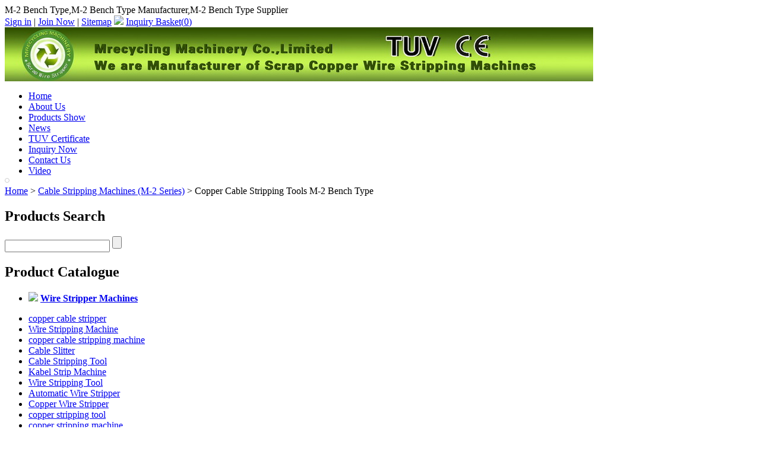

--- FILE ---
content_type: text/html
request_url: http://www.mrecycling.cn/m-2-bench-type/
body_size: 10404
content:
<!DOCTYPE html PUBLIC "-//W3C//DTD XHTML 1.0 Transitional//EN" "http://www.w3.org/TR/xhtml1/DTD/xhtml1-transitional.dtd">
<html xmlns="http://www.w3.org/1999/xhtml">
    <head>
        <meta http-equiv="Content-Type" content="text/html; charset=utf-8" />
        <title>copper cable stripping tools,super strip cable stripper,coaxial cable stripper</title>
                <meta name="keywords" content="coaxial cable stripper, super strip cable stripper, copper cable stripping tools" />
        <meta name="description" content="copper cable stripping tools,super strip cable stripper,coaxial cable stripper" />
                        <script type="text/javascript" src="http://www.mrecycling.cn/js/ban_cn.js"></script>
                <link href="http://www.mrecycling.cn/templates/new_black/css/css.css" rel="stylesheet"/>
<link href="http://www.mrecycling.cn/asset/css/reset-min.css" rel="stylesheet"/>
<link href="http://www.mrecycling.cn/templates/default/css/common.css" rel="stylesheet"/>
<link href="http://www.mrecycling.cn/templates/new_black/css/index.css" rel="stylesheet"/>
<link href="http://www.mrecycling.cn/templates/silver_black/css/silver_black.css" rel="stylesheet"/>
<link href="http://www.mrecycling.cn/asset/css/contact.css" rel="stylesheet"/>
        <script type="text/javascript" src="http://www.mrecycling.cn/templates/default/js/ets.js"></script>
<script type="text/javascript" src="http://www.mrecycling.cn/asset/js/jquery.js"></script>
<script type="text/javascript" src="http://www.mrecycling.cn/asset/js/contact.js"></script>
<script type="text/javascript" src="http://www.mrecycling.cn/templates/default/js/net2chinaFlash.js"></script>
                <style type="text/css">
            30px        </style>
                <script type="text/javascript">
            $(function() {
                $('.topwz').prependTo('.right').show();
            });
        </script>
    </head>
    <body style="position: relative; min-height: 100%; top: 0px;">
<style type="text/css">
    #left-addthis {
        background: none repeat scroll 0 0 #ffffff;
        border: 1px solid #CCCCCC;
        padding: 3px;
        position: fixed;
        top: 300px;
        -moz-border-radius: 4px;
        -webkit-border-radius: 4px;
        border-radius: 4px;
    }

    #left-addthis a.at300b span {
        margin-bottom: 3px;
    }
</style>
<!-- AddThis Button BEGIN -->
<div id="left-addthis" class="addthis_toolbox addthis_32x32_style">
    <a class="addthis_button_preferred_1"></a>
    <a class="addthis_button_preferred_2"></a>
    <a class="addthis_button_preferred_3"></a>
    <a class="addthis_button_preferred_4"></a>
    <a class="addthis_button_more"></a>
</div>
<!-- AddThis Button END -->
<script type="text/javascript">
    if (ieVersion() === 6) {
        $('#left-addthis').remove();
    }
</script>

<div class="top">
    <div class="top_left">
       M-2 Bench Type,M-2 Bench Type Manufacturer,M-2 Bench Type Supplier    </div>
    <div class="top_right">
        
        <script type="text/javascript">
        $(function(){
            //获取用户登录状态和购物篮信息
                $.getJSON('http://www.mrecycling.cn/member/status', function(data) {
                    if (data.login) {
                        $('#member-status').html(
                            '<font color="red">welcome,'+data.member_name+'</font> | \n\
                            <a href="http://www.mrecycling.cn/member/account">\n\
                                <font color="red">My Account</font>\n\
                            </a> | \n\
                            <a href="http://www.mrecycling.cn/member/logout">Sign in</a> | '
                        );
                    }
                });


                //获取购物车总数量
                $.ajax({
	                type:"get",
	                url:"http://www.mrecycling.cn/product/get_total_items",
	                success:function(data){
	                		$(".carttotal").html(data);
	                }
                });
			})
        </script>
        <span id="member-status">
                        <a href="http://www.mrecycling.cn/member/login" rel="nofollow">Sign in</a> |
            <a href="http://www.mrecycling.cn/member/register" rel="nofollow">Join Now</a> |
        </span>
        <span>
            <a href="http://www.mrecycling.cn/sitemap.html">Sitemap</a>
            <img border="0" src="http://www.mrecycling.cn/templates/new_black/images/inquiry_basket.gif">
                            <a href="http://www.mrecycling.cn/basket/view" rel="nofollow">Inquiry Basket(<span class="carttotal">0</span>)</a>
                                </span>
    </div>
</div>


<div class="header_box">
    <div class="header">
    <div class="header_left">
        <img src="http://www.mrecycling.cn/site/upload/images/d4455fd687259aec9332abd4208149dc" alt="logo"/>
    </div>
</div>
<div class="menu">
    <ul>
                    <li>
                <a href="http://www.mrecycling.cn/"  title="Home">Home</a>
            </li>
                    <li>
                <a href="http://www.mrecycling.cn/company-profile.html"  title="About Us">About Us</a>
            </li>
                    <li>
                <a href="http://www.mrecycling.cn/products-show.html"  title="Products Show">Products Show</a>
            </li>
                    <li>
                <a href="http://www.mrecycling.cn/news/"  title="News">News</a>
            </li>
                    <li>
                <a href="http://www.mrecycling.cn/tuv-certificate-p48.html"  title="TUV Certificate">TUV Certificate</a>
            </li>
                    <li>
                <a href="http://www.mrecycling.cn/inquiry/"  title="Inquiry Now">Inquiry Now</a>
            </li>
                    <li>
                <a href="http://www.mrecycling.cn/contact-us.html"  title="Contact Us">Contact Us</a>
            </li>
                    <li>
                <a href="http://www.mrecycling.cn/company-video/"  title="Video">Video</a>
            </li>
            </ul>
</div></div>
<div id="slide-show">
    <div id="overDiv" style="z-index: 1; position: absolute"></div>
    <div id="focusViwer">

    </div>
    <script type="text/javascript">
                        var focus_width = 980;
        var focus_height = 300;
        var swf_height = focus_height;
        var pics='http://www.mrecycling.cn/site/upload/images/30fa5b09f425be374bc124400034fd02|http://www.mrecycling.cn/site/upload/images/5d264ecc642759c1e3b6793d09167a12|http://www.mrecycling.cn/site/upload/images/0a96331e52bbf08f017980b22b9b8e94';
        var links='http://www.mrecycling.cn/|http://www.mrecycling.cn/|http://www.mrecycling.cn/';
        var texts='';
        var FocusFlash = new netcecFlash("http://www.mrecycling.cn/templates/default/pixviewer.swf", "focusflash", focus_width, swf_height, "7", "#FFFFFF", false, "High");
        FocusFlash.addParam("allowScriptAccess", "sameDomain");
        FocusFlash.addParam("menu", "false");
        FocusFlash.addParam("wmode", "opaque");
        FocusFlash.addVariable("pics", pics);
        FocusFlash.addVariable("links", links);
        FocusFlash.addVariable("borderwidth", focus_width);
        FocusFlash.addVariable("borderheight", focus_height);
        FocusFlash.write("focusViwer");
            </script>
</div>

<div class="topwz">
    <a href='http://www.mrecycling.cn/'>Home</a> > <a href="http://www.mrecycling.cn/cable-stripping-machinem-2-series/" title="Cable Stripping Machines (M-2 Series)">Cable Stripping Machines (M-2 Series)</a> > Copper Cable Stripping Tools M-2 Bench Type</div>
<!--BODY-->
<div class="bodybox">
    <!--BODY pageleft-->
    <div class="left_box">
    <div class="left">
                        <script type="text/javascript">
            $(function(){
                $("#category-list img").click(function(){
                                    
                    if($(this).parents('ul').next('div').find('li').length==0)
                    return ;
        
                    $(this).parents('ul').next('div').toggle();
                    if ($(this).attr('src') == 'http://www.mrecycling.cn/templates/default/images/ico-left_2.gif') {
                        $(this).attr('src', 'http://www.mrecycling.cn/templates/default/images/ico-left.gif');
                    } else {
                        $(this).attr('src', 'http://www.mrecycling.cn/templates/default/images/ico-left_2.gif');
                    }
                });
                            });
        </script>
        <!---Product Catalogue--->
        <div id="category-list" class="catalogue left_search_box">
			<div class="catalogue_top"></div>
            <h2>Products Search</h2>
            <div class="left_search">
    <form action="http://www.mrecycling.cn/search" method="get">
        <input name="keyword" value="" class="left_search_search" />
        <input id="search-input" value="" type="submit"  class="left_search_searchr" />
    </form>
</div>            <div class="catalogue_footer" style="clear:both;"></div>
        </div>
        <div id="category-list" class="catalogue">
			<div class="catalogue_top"></div>
            <h2>Product Catalogue</h2>

                                <ul>
                    <li class="oncate">
                        <img src="http://www.mrecycling.cn/templates/default/images/ico-left_2.gif" border="0" />
                        <a href="http://www.mrecycling.cn/copper-wire-strippersm-1-series/" title="Wire Stripper Machines"><strong>Wire Stripper Machines</strong></a>
                                            </li>
                </ul>
                                <div>
                    <ul>
                                                <li class="parcate item-11">
                            <a href="http://www.mrecycling.cn/m-1-double-safety-guard-type/" title="copper cable stripper">copper cable stripper</a>
                                                    </li>
                                                <li class="parcate item-11">
                            <a href="http://www.mrecycling.cn/m-1-bastic-type/" title="Wire Stripping Machine">Wire Stripping Machine</a>
                                                    </li>
                                                <li class="parcate item-11">
                            <a href="http://www.mrecycling.cn/m-1-reverse-function-type/" title="copper cable stripping machine">copper cable stripping machine</a>
                                                    </li>
                                                <li class="parcate item-11">
                            <a href="http://www.mrecycling.cn/m-1-emergency-stop-function-type/" title="Cable Slitter">Cable Slitter</a>
                                                    </li>
                                                <li class="parcate item-11">
                            <a href="http://www.mrecycling.cn/m-1-max-65mm-wire-stripping-tool/" title="Cable Stripping Tool">Cable Stripping Tool</a>
                                                    </li>
                                                <li class="parcate item-11">
                            <a href="http://www.mrecycling.cn/m-1-advanced-type/" title="Kabel Strip Machine">Kabel Strip Machine</a>
                                                    </li>
                                                <li class="parcate item-11">
                            <a href="http://www.mrecycling.cn/m-1-intermediate-type/" title="Wire Stripping Tool">Wire Stripping Tool</a>
                                                    </li>
                                                <li class="parcate item-11">
                            <a href="http://www.mrecycling.cn/m-1-simplified-type/" title="Automatic Wire Stripper">Automatic Wire Stripper</a>
                                                    </li>
                                                <li class="parcate item-11">
                            <a href="http://www.mrecycling.cn/waste-electrical-copper-cable-wire-recycling-machine-md-2-type/" title="Copper Wire Stripper">Copper Wire Stripper</a>
                                                    </li>
                                                <li class="parcate item-11">
                            <a href="http://www.mrecycling.cn/scrap-electrical-copper-cable-wire-stripping-machine-mc-2-type/" title="copper stripping tool">copper stripping tool</a>
                                                    </li>
                                                <li class="parcate item-11">
                            <a href="http://www.mrecycling.cn/spare-and-wear-parts-for-m-1-machines/" title="copper stripping machine">copper stripping machine</a>
                                                    </li>
                                            </ul>
                </div>
                                                <ul>
                    <li class="oncate">
                        <img src="http://www.mrecycling.cn/templates/default/images/ico-left_2.gif" border="0" />
                        <a href="http://www.mrecycling.cn/cable-stripping-machinem-2-series/" title="Cable Stripping Machines (M-2 Series)"><strong>Cable Stripping Machines (M-2 Series)</strong></a>
                                            </li>
                </ul>
                                <div>
                    <ul>
                                                <li class="parcate item-9">
                            <a href="http://www.mrecycling.cn/m-2-bench-type/" title="Copper Cable Stripping Tools M-2 Bench Type">Copper Cable Stripping Tools M-2 Bench Type</a>
                                                    </li>
                                                <li class="parcate item-9">
                            <a href="http://www.mrecycling.cn/m-2-double-blades-type/" title="Romex Stripping Tool  M-2 Double Blades Type">Romex Stripping Tool  M-2 Double Blades Type</a>
                                                    </li>
                                                <li class="parcate item-9">
                            <a href="http://www.mrecycling.cn/m-2-cable-wire-skinning-machine-with-stand-type/" title="Electric Wire Stripping Machine  M-2  Stand Type">Electric Wire Stripping Machine  M-2  Stand Type</a>
                                                    </li>
                                            </ul>
                </div>
                                                <ul>
                    <li class="oncate">
                        <img src="http://www.mrecycling.cn/templates/default/images/ico-left_2.gif" border="0" />
                        <a href="http://www.mrecycling.cn/hdmi-audio-splitter%ef%bc%88m-3-series/" title="Cable Slitters (M-3 Series)"><strong>Cable Slitters (M-3 Series)</strong></a>
                                            </li>
                </ul>
                                <div>
                    <ul>
                                                <li class="parcate item-10">
                            <a href="http://www.mrecycling.cn/m-3-industrial-wire-stripper-max-70mm/" title="High Voltage Cable Stripping Tools M-3 Max 70mm Type">High Voltage Cable Stripping Tools M-3 Max 70mm Type</a>
                                                    </li>
                                                <li class="parcate item-10">
                            <a href="http://www.mrecycling.cn/m-3-industrial-wire-stripping-machine-2-160mm/" title="Industrial Wire Stripping Machine M-3 Max 160mm Type">Industrial Wire Stripping Machine M-3 Max 160mm Type</a>
                                                    </li>
                                                <li class="parcate item-10">
                            <a href="http://www.mrecycling.cn/m-3-type-simplified-2-70mm/" title="Coax Stripping Tool M-3 Simplified Max 70mm Type">Coax Stripping Tool M-3 Simplified Max 70mm Type</a>
                                                    </li>
                                                <li class="parcate item-10">
                            <a href="http://www.mrecycling.cn/m-3-wire-strippersimplified-2-160mm/" title="Electric Cable Stripping Machine M-3 Simplified Max 160mm Type">Electric Cable Stripping Machine M-3 Simplified Max 160mm Type</a>
                                                    </li>
                                                <li class="parcate item-10">
                            <a href="http://www.mrecycling.cn/spare-and-wear-parts-for-m-3-machines/" title="Spare and Wear Parts for M-3 Machines">Spare and Wear Parts for M-3 Machines</a>
                                                    </li>
                                            </ul>
                </div>
                                                <ul>
                    <li class="oncate">
                        <img src="http://www.mrecycling.cn/templates/default/images/ico-left_2.gif" border="0" />
                        <a href="http://www.mrecycling.cn/m-4-insulated-hand-tools/" title="Insulated Hand Tools(M-4)"><strong>Insulated Hand Tools(M-4)</strong></a>
                                            </li>
                </ul>
                                                <ul>
                    <li class="oncate">
                        <img src="http://www.mrecycling.cn/templates/default/images/ico-left_2.gif" border="0" />
                        <a href="http://www.mrecycling.cn/m-5-small-wire-stripper-0-5mm-6mm/" title="0.5mm-6mm Small Wire Strippers (M-5)"><strong>0.5mm-6mm Small Wire Strippers (M-5)</strong></a>
                                            </li>
                </ul>
                                                <ul>
                    <li class="oncate">
                        <img src="http://www.mrecycling.cn/templates/default/images/ico-left_2.gif" border="0" />
                        <a href="http://www.mrecycling.cn/accessary-tools-for-wire-strippers/" title="Accessary Tools for Wire Strippers"><strong>Accessary Tools for Wire Strippers</strong></a>
                                            </li>
                </ul>
                                                <ul>
                    <li class="oncate">
                        <img src="http://www.mrecycling.cn/templates/default/images/ico-left_2.gif" border="0" />
                        <a href="http://www.mrecycling.cn/m400-mixed-copper-cable-wire-recycling-plant/" title="Wire Granulator Separators (M400)"><strong>Wire Granulator Separators (M400)</strong></a>
                                            </li>
                </ul>
                                <div>
                    <ul>
                                                <li class="parcate item-14">
                            <a href="http://www.mrecycling.cn/m400-mixed-copper-cable-wire-recycling-plants/" title="M400 Mixed Copper Cable Wire Recycling Plants">M400 Mixed Copper Cable Wire Recycling Plants</a>
                                                    </li>
                                                <li class="parcate item-14">
                            <a href="http://www.mrecycling.cn/spare-and-wear-parts-for-m400-machines/" title="Spare and Wear Parts for M400 Machines">Spare and Wear Parts for M400 Machines</a>
                                                    </li>
                                            </ul>
                </div>
                                                <ul>
                    <li class="oncate">
                        <img src="http://www.mrecycling.cn/templates/default/images/ico-left_2.gif" border="0" />
                        <a href="http://www.mrecycling.cn/m600-scrap-copper-cable-wire-granulatorseperator/" title="Copper Granulators (M600)"><strong>Copper Granulators (M600)</strong></a>
                                            </li>
                </ul>
                                                <ul>
                    <li class="oncate">
                        <img src="http://www.mrecycling.cn/templates/default/images/ico-left_2.gif" border="0" />
                        <a href="http://www.mrecycling.cn/m250-mini-type-wire-recycling-equipment/" title="Wire Recycling Equipments (M250)"><strong>Wire Recycling Equipments (M250)</strong></a>
                                            </li>
                </ul>
                                                <ul>
                    <li class="oncate">
                        <img src="http://www.mrecycling.cn/templates/default/images/ico-left_2.gif" border="0" />
                        <a href="http://www.mrecycling.cn/m600-wire-crusher/" title="M600 Wire Crushers"><strong>M600 Wire Crushers</strong></a>
                                            </li>
                </ul>
                                                <ul>
                    <li class="oncate">
                        <img src="http://www.mrecycling.cn/templates/default/images/ico-left_2.gif" border="0" />
                        <a href="http://www.mrecycling.cn/m700-cable-wire-chopper/" title="M700 Cable Wire Choppers"><strong>M700 Cable Wire Choppers</strong></a>
                                            </li>
                </ul>
                                                <ul>
                    <li class="oncate">
                        <img src="http://www.mrecycling.cn/templates/default/images/ico-left_2.gif" border="0" />
                        <a href="http://www.mrecycling.cn/m500-double-shaft-primary-crusher/" title="M500 Double Shafts Primary Crushers"><strong>M500 Double Shafts Primary Crushers</strong></a>
                                            </li>
                </ul>
                                                <ul>
                    <li class="oncate">
                        <img src="http://www.mrecycling.cn/templates/default/images/ico-left_2.gif" border="0" />
                        <a href="http://www.mrecycling.cn/plastic-crusher-m600/" title="Plastic Crushers M600"><strong>Plastic Crushers M600</strong></a>
                                            </li>
                </ul>
                                                <ul>
                    <li class="oncate">
                        <img src="http://www.mrecycling.cn/templates/default/images/ico-left_2.gif" border="0" />
                        <a href="http://www.mrecycling.cn/hydraulic-cable-wire-cutter/" title="Cable Wire  Cutters"><strong>Cable Wire  Cutters</strong></a>
                                            </li>
                </ul>
                                                <ul>
                    <li class="oncate">
                        <img src="http://www.mrecycling.cn/templates/default/images/ico-left_2.gif" border="0" />
                        <a href="http://www.mrecycling.cn/high-frequency-furnace-for-copper-bar/" title="High Frequency Furnace"><strong>High Frequency Furnace</strong></a>
                                            </li>
                </ul>
                                                <ul>
                    <li class="oncate">
                        <img src="http://www.mrecycling.cn/templates/default/images/ico-left_2.gif" border="0" />
                        <a href="http://www.mrecycling.cn/motor-recycling-machine/" title="Motor Recycling Machines"><strong>Motor Recycling Machines</strong></a>
                                            </li>
                </ul>
                                                <ul>
                    <li class="oncate">
                        <img src="http://www.mrecycling.cn/templates/default/images/ico-left_2.gif" border="0" />
                        <a href="http://www.mrecycling.cn/pcb-recycling-equipment/" title="PCB Recycling Equipments"><strong>PCB Recycling Equipments</strong></a>
                                            </li>
                </ul>
                                                <ul>
                    <li class="oncate">
                        <img src="http://www.mrecycling.cn/templates/default/images/ico-left_2.gif" border="0" />
                        <a href="http://www.mrecycling.cn/radiator-recycling-machine/" title="Radiator Recycling Machines"><strong>Radiator Recycling Machines</strong></a>
                                            </li>
                </ul>
                                                <ul>
                    <li class="oncate">
                        <img src="http://www.mrecycling.cn/templates/default/images/ico-left_2.gif" border="0" />
                        <a href="http://www.mrecycling.cn/heat-sealing-machine/" title="Heat Sealing Machine"><strong>Heat Sealing Machine</strong></a>
                                            </li>
                </ul>
                                                <ul>
                    <li class="oncate">
                        <img src="http://www.mrecycling.cn/templates/default/images/ico-left_2.gif" border="0" />
                        <a href="http://www.mrecycling.cn/water-and-shacking-table-separation-system/" title="Water and Shacking Table Separation System"><strong>Water and Shacking Table Separation System</strong></a>
                                            </li>
                </ul>
                                                <ul>
                    <li class="oncate">
                        <img src="http://www.mrecycling.cn/templates/default/images/ico-left_2.gif" border="0" />
                        <a href="http://www.mrecycling.cn/waste-tire-recycling-equipment/" title="Waste Tire Recycling Equipments"><strong>Waste Tire Recycling Equipments</strong></a>
                                            </li>
                </ul>
                                                <ul>
                    <li class="oncate">
                        <img src="http://www.mrecycling.cn/templates/default/images/ico-left_2.gif" border="0" />
                        <a href="http://www.mrecycling.cn/magnetic-separator-conveyer-belt/" title="Magnetic Separator"><strong>Magnetic Separator</strong></a>
                                            </li>
                </ul>
                                                <ul>
                    <li class="oncate">
                        <img src="http://www.mrecycling.cn/templates/default/images/ico-left_2.gif" border="0" />
                        <a href="http://www.mrecycling.cn/apcp-separator/" title="Aluminum Plastic Composite Panel Separator"><strong>Aluminum Plastic Composite Panel Separator</strong></a>
                                            </li>
                </ul>
                                				<div class="catalogue_footer"></div>
        </div>
            
        <div style="text-align:center; padding-right:15px;">
        Makes a great gift for the 
electrician,
electrical contractors,  
maintenance mechanic, 
demolisher,
demolition companies,
hobbyists and crafters.
small recyclers,
small scraper.    </div>

        <div style="clear:both;"></div>

</div>
</div>
    <!--BODY RIGHT-->
    <div class="right">
        <div class="right_box">
            <div class="right_box_title">
                <h1>M-2 Bench Type</h1>
            </div>
            <div class="right_box_text">
                <div class="text">

                    <form name="form" action="" method="post">
                        
<div class="pro_lb_xz">
    <span>
        Select        <input type="checkbox" value="" onclick="selectAll(this);"/> to    </span>

    <a class="pro_lb_xz_a" href="javascript:;" onclick="doPost(this, 'http://www.mrecycling.cn/inquiry')" rel="nofollow">
        Contact Now    </a>

        <span> or </span>
    <a class="pro_lb_xz_a" href="javascript:;" onclick="doPost(this, 'http://www.mrecycling.cn/basket/add')" rel="nofollow">
        Add to Basket    </a>

        &nbsp;view:
    <a href="javascript:;" onclick="changeDisplay('list')">
        <img src="http://www.mrecycling.cn/templates/new_black/images/goodslist_12.jpg" height="12" width="12" border="0" /> list    </a>
    <a href="javascript:;" onclick="changeDisplay('grid')">
        <img src="http://www.mrecycling.cn/templates/new_black/images/goodslist_14.jpg" height="12" width="12" border="0" /> Grid    </a>
        <span style="float:right;padding-right:50px;">
        <!--<a rel="nofollow" target="_blank" href="skype:wire-recycle?chat">
    <img src="http://www.mrecycling.cn/templates/default/images/skype_on.gif" alt="wire-recycle"/>
</a>
-->
    </span>
</div>

<script type="text/javascript">
var currentDisplayStyle = 'list';
</script>
<div class="list">
    <div class="pro_lb_lb_box_left">
        <input name="productsid[]" type="checkbox" value="8" />
    </div>
    <div class="pro_lb_lb_box_right" id="compareColor_<{$productlist[loop].cnt}>">
        <div class="pro_lb_lb_box_right_title">
            <h3><a href="http://www.mrecycling.cn/m-2-bench-type/8.html" title="Scrap Copper  Cable Wire Separator M-2 Bench Type">Scrap Copper  Cable Wire Separator M-2 Bench Type</a></h3>
                        <span>
                <a rel="nofollow" href="http://www.mrecycling.cn/inquiry?productid=8">inquiry</a>
            </span>
                    </div>
        <div class="pro_lb_lb_box_right_text">
            <div class="pro_lb_lb_box_right_text_img">
                <div>
                    <p>
                        <a href="http://www.mrecycling.cn/m-2-bench-type/8.html" title="Scrap Copper  Cable Wire Separator M-2 Bench Type" target="_blank">
                            <img src="http://www.mrecycling.cn/photo/sm_23bc65997df243f3987599e873881dd0/scrap-copper-cable-wire-separator-m-2-bench-type.jpg" alt="Scrap Copper  Cable Wire Separator M-2 Bench Type" border="0" width="110px"  />
                        </a>
                    </p>
                </div>
            </div>
            <div class="pro_lb_lb_box_right_text_right">
                Products description:<br />
                                Model NO.:M-2 Bench Type<br />
                                
	Scrap Copper&nbsp; Cable Wire Separator M-2 Bench Type

	Power supply:1.5KW,230V-50HZ&nbsp;&nbsp; &nbsp;

	Processing:diameter at 1-40mm cable wire&nbsp;&nbsp; &nbsp;

	Wire stripping capacity:35 meter/minute&nbsp;&nbsp; &nbsp;
	&nbsp;

	

	An environmentally safe way to remove wire insulation,Designed for Electricians, Demolition Companies, Supply Houses, and Recycler...<br />
                <br />
            </div>
        </div>
    </div>
    <div style="CLEAR: both"></div>
</div>

<div class="grid" style="display:none;">
    <li>
           <p class="noteimg">
           	           		<img src="http://www.mrecycling.cn/asset/images/hot.gif" />
           	           </p>
    <div>
        <p>
            <a href="http://www.mrecycling.cn/m-2-bench-type/8.html" title="Scrap Copper  Cable Wire Separator M-2 Bench Type">
                <img alt="Scrap Copper  Cable Wire Separator M-2 Bench Type" src="http://www.mrecycling.cn/photo/sm_23bc65997df243f3987599e873881dd0/scrap-copper-cable-wire-separator-m-2-bench-type.jpg" border="0" height="110" width="110" />
            </a>
        </p>
    </div>
    <h2>
            	<input name="productid[]" type="checkbox" value="8" />
                <a href="http://www.mrecycling.cn/m-2-bench-type/8.html" title="Scrap Copper  Cable Wire Separator M-2 Bench Type" >Scrap Copper  Cable Wire Separator M-2 Bench Type</a>
    </h2>
</li></div>

<div class="pro_lb_xz">
    <span>
        Select        <input type="checkbox" value="" onclick="selectAll(this);"/> to    </span>

    <a class="pro_lb_xz_a" href="javascript:;" onclick="doPost(this, 'http://www.mrecycling.cn/inquiry')" rel="nofollow">
        Contact Now    </a>

        <span> or </span>
    <a class="pro_lb_xz_a" href="javascript:;" onclick="doPost(this, 'http://www.mrecycling.cn/basket/add')" rel="nofollow">
        Add to Basket    </a>

        &nbsp;view:
    <a href="javascript:;" onclick="changeDisplay('list')">
        <img src="http://www.mrecycling.cn/templates/new_black/images/goodslist_12.jpg" height="12" width="12" border="0" /> list    </a>
    <a href="javascript:;" onclick="changeDisplay('grid')">
        <img src="http://www.mrecycling.cn/templates/new_black/images/goodslist_14.jpg" height="12" width="12" border="0" /> Grid    </a>
        <span style="float:right;padding-right:50px;">
        <!--<a rel="nofollow" target="_blank" href="skype:wire-recycle?chat">
    <img src="http://www.mrecycling.cn/templates/default/images/skype_on.gif" alt="wire-recycle"/>
</a>
-->
    </span>
</div>

                    </form>

                </div>
            </div>
        </div>
                <div class="right_box">

            <div class="right_box_title">
                <div class="right_box_title_left">
                    <span>New Products</span>
                </div>
            </div>
            <div class="right_box_text">
                            <ul class="pr">
                                    <li>
    <p class="noteimg">
        </p>
<div>
    <p>
        <a href="http://www.mrecycling.cn/m-2-cable-wire-skinning-machine-with-stand-type/17.html" title="Automatic Stripping Tools M-2 With Stand Type">
            <img alt="Automatic Stripping Tools M-2 With Stand Type" src="http://www.mrecycling.cn/photo/sm_879c4098823d9e176fcf5de8931cdfc6/automatic-stripping-tools-m-2-with-stand-type.jpg" border="0" height="110" width="110" />
        </a>
    </p>
</div>
<h2>
    <a href="http://www.mrecycling.cn/m-2-cable-wire-skinning-machine-with-stand-type/17.html" title="Automatic Stripping Tools M-2 With Stand Type" >Automatic Stripping Tools M-2 With Stand Type</a>
</h2>
</li>
                    <li>
    <p class="noteimg">
                        <img src="http://www.mrecycling.cn/asset/images/hot.gif" />
                </p>
<div>
    <p>
        <a href="http://www.mrecycling.cn/m-2-double-blades-type/9.html" title="Insulated  Wire  Skinning  Machine M-2 Double Blades Type">
            <img alt="Insulated  Wire  Skinning  Machine M-2 Double Blades Type" src="http://www.mrecycling.cn/photo/sm_86043e5ce8bdf843b89149f4f76adb15/insulated-wire-skinning-machine-m-2-double-blades-type.jpg" border="0" height="110" width="110" />
        </a>
    </p>
</div>
<h2>
    <a href="http://www.mrecycling.cn/m-2-double-blades-type/9.html" title="Insulated  Wire  Skinning  Machine M-2 Double Blades Type" >Insulated  Wire  Skinning  Machine M-2 Double...</a>
</h2>
</li>
                    <li>
    <p class="noteimg">
                        <img src="http://www.mrecycling.cn/asset/images/hot.gif" />
                </p>
<div>
    <p>
        <a href="http://www.mrecycling.cn/m-2-bench-type/8.html" title="Scrap Copper  Cable Wire Separator M-2 Bench Type">
            <img alt="Scrap Copper  Cable Wire Separator M-2 Bench Type" src="http://www.mrecycling.cn/photo/sm_23bc65997df243f3987599e873881dd0/scrap-copper-cable-wire-separator-m-2-bench-type.jpg" border="0" height="110" width="110" />
        </a>
    </p>
</div>
<h2>
    <a href="http://www.mrecycling.cn/m-2-bench-type/8.html" title="Scrap Copper  Cable Wire Separator M-2 Bench Type" >Scrap Copper  Cable Wire Separator M-2 Bench Type</a>
</h2>
</li>
</ul>
<div style="clear: both"></div>
</div>
</div>
<div class="right_box_text">
<div class="pro_top_text_left">
<p>
	Scrap Electric Copper&nbsp; Cable Wire Separator<br />
	M-2 Bench Type&nbsp; With 7 Feeding Slots.</p>
</div>
</div>
</div>
    <div style="clear:both;"></div>
</div>
<div class="foot">
    <div class="footer">
            <a href="http://www.mrecycling.cn/">Home</a> |
    <a href="http://www.mrecycling.cn/products-show.html">Product Show Room</a> |
    <a href="http://www.mrecycling.cn/download" rel="nofollow">Download</a> |
    <a href="http://www.mrecycling.cn/news/">News</a> |
    <a href="http://www.mrecycling.cn/company-profile.html" rel="nofollow">Company Profile</a> |
    <a href="http://www.mrecycling.cn/contact-us.html" rel="nofollow">Contact Us</a>  |
    <a href="http://www.mrecycling.cn/sitemap.html">Sitemap</a> |
    <a href="http://www.mrecycling.cn/link.html">Link</a>
    <br />
    Copyright &copy;
        <a href="http://www.mrecycling.cn/" title="Mrecycling  Machinery Co,Limited">Mrecycling  Machinery Co,Limited</a>All rights reserved.    <br/>
    
        <p>Manufacturer of Scrap Copper Cable Wire Stripping Machines,Used Copper Cable Wire Peeling Machines,Waste  Copper  Cable  Wire  Recycling  Machines,Separator,Skinning  Machines,Aluminium Cable Wire Dismantling  Tools,Covered  Copper  Cable Wire  Bark Peeler</p>
        </div>
<div style="clear: both"></div>
</div>

<script type="text/javascript" src="http://www.mrecycling.cn/templates/default/js/lang.js"><script>
<script type="text/javascript">var addthis_config = {"data_track_clickback":true};</script>
<!--<script type="text/javascript" src="http://s7.addthis.com/js/250/addthis_widget.js#pubid=ra-4de7483b6034e934"></script>
--><script type="text/javascript">
$(function(){
            var mach_number = Math.random() * 1000000000000000000;

            $(".source").prepend("<input type='hidden' value='"+mach_number+"' name='netcec_mach'/>");

            $("#myform").bind("submit",function(){
                if(this.netcec_mach.value != mach_number) {
                    alert("Error!");
                    return false;
                }
            })
});
$(function(){

	function ttClientHeight2(){
        return document.documentElement.clientHeight;
    };
	function ttScrollTop2(){
        return document.documentElement.scrollTop?document.documentElement.scrollTop:document.body.scrollTop;
        };
	function topnow2()
	{	document.getElementById("newnotice").style.top =  ttScrollTop2() + ttClientHeight2()-$("#newnotice").height()-5 +"px"};

	$(window).scroll(function(){topnow2();});

    $(window).load(function(){
       $("#newnotice").slideDown("slow");
		topnow2();
    });

	$("#toclose").click(function(){$("#newnotice").hide();});


});
</script>
<div id="newnotice" style="display: block; top: 1247px; z-index: 1;">
<p>
	<span class="newtitle">
		<strong>Contact us</strong>
	</span>
			<span id="bts">
				<label class="button" id="tomin" title="min"> </label>
				<label class="button" id="tomax" title="max"> </label>
				<label class="button" id="toclose" title="close"> </label>
			</span>
</p>
<div id="noticecon">
	<div id="noticetip">Click here to enter your email message</div>
	<div id="inquiryframe" align="center" style="display:none;">
	<div  id="sendinquirybox" name="sendinquirybox" style="background-image:none; background-color:#fff;height:200px; visibility: inherit;width: 100%;">
	        <form action="http://www.mrecycling.cn/inquiry" method="post" accept-charset="utf-8" id="myform" onsubmit="return process_data(this)" enctype="multipart/form-data">        <div id="dialogPopDiv">
            <div class="dialogPopBox">
                <dl>
                    <dt><span class="red">*</span>Subject:</dt>
                    <dd>
                        <span style="height: 34px;">
                            <input type="text" name="subject" value="" size="35"  />                        </span>
                    </dd>
                </dl>
                <dl>
                    <dt><span class="red">*</span>Email:</dt>
                    <dd>
                        <input type="text" name="email" value="" size="30"  />                    </dd>
                </dl>
                <dl>
                    <dt><span class="red">*</span>message:</dt>
                    <dd>
                        <textarea name="message" cols="35" rows="8" ></textarea>                    </dd>
                </dl>
                <dl>
                    <dt><span class="red">*</span>Country:</dt>
                    <dd>
                       <select name="country" id="country">
                            <option value="">--Please select one--</option>
                                                                                <option value="Afghanistan" >Afghanistan</option>
                                                        <option value="Akrotiri" >Akrotiri</option>
                                                        <option value="Albania" >Albania</option>
                                                        <option value="Algeria" >Algeria</option>
                                                        <option value="American_Samoa" >American Samoa</option>
                                                        <option value="Andorra" >Andorra</option>
                                                        <option value="Angola" >Angola</option>
                                                        <option value="Anguilla" >Anguilla</option>
                                                        <option value="Antigua_and_Barbuda" >Antigua and Barbuda</option>
                                                        <option value="Argentina" >Argentina</option>
                                                        <option value="Armenia" >Armenia</option>
                                                        <option value="Aruba" >Aruba</option>
                                                        <option value="Ashmore_and_Cartier_Islands" >Ashmore and Cartier Islands</option>
                                                        <option value="Australia" >Australia</option>
                                                        <option value="Austria" >Austria</option>
                                                        <option value="Azerbaijan" >Azerbaijan</option>
                                                        <option value="Bahamas" >Bahamas</option>
                                                        <option value="Bahrain" >Bahrain</option>
                                                        <option value="Bangladesh" >Bangladesh</option>
                                                        <option value="Barbados" >Barbados</option>
                                                        <option value="Belarus" >Belarus</option>
                                                        <option value="Belgium" >Belgium</option>
                                                        <option value="Belize" >Belize</option>
                                                        <option value="Benin" >Benin</option>
                                                        <option value="Bermuda" >Bermuda</option>
                                                        <option value="Bhutan" >Bhutan</option>
                                                        <option value="Bolivia" >Bolivia</option>
                                                        <option value="Bosnia_and_Herzegovina" >Bosnia and Herzegovina</option>
                                                        <option value="Botswana" >Botswana</option>
                                                        <option value="Bouvet_Island" >Bouvet Island</option>
                                                        <option value="Brazil" >Brazil</option>
                                                        <option value="British_Indian_Ocean_Territory" >British Indian Ocean Territory</option>
                                                        <option value="Virgin_Islands_(British)" >British Virgin Islands</option>
                                                        <option value="Brunei" >Brunei Darussalam</option>
                                                        <option value="Bulgaria" >Bulgaria</option>
                                                        <option value="Burkina_Faso" >Burkina Faso</option>
                                                        <option value="Burundi" >Burundi</option>
                                                        <option value="Cambodia" >Cambodia</option>
                                                        <option value="Cameroon" >Cameroon</option>
                                                        <option value="Canada" >Canada</option>
                                                        <option value="Cape_Verde" >Cape Verde</option>
                                                        <option value="Cayman_Islands" >Cayman Islands</option>
                                                        <option value="Central_African_Republic" >Central African Republic</option>
                                                        <option value="Chad" >Chad</option>
                                                        <option value="Chile" >Chile</option>
                                                        <option value="China" >China</option>
                                                        <option value="Christmas_Island" >Christmas Island</option>
                                                        <option value="Clipperton_Island" >Clipperton Island</option>
                                                        <option value="Cocos_(Keeling)_Islands" >Cocos (Keeling) Islands</option>
                                                        <option value="Colombia" >Colombia</option>
                                                        <option value="Comoros" >Comoros</option>
                                                        <option value="Zaire" >Congo, Democratic Republic of the</option>
                                                        <option value="Congo" >Congo, Republic of the</option>
                                                        <option value="Cook_Islands" >Cook Islands</option>
                                                        <option value="Coral_Sea_Islands" >Coral Sea Islands</option>
                                                        <option value="Costa_Rica" >Costa Rica</option>
                                                        <option value="Cote_d'Ivoire_(Ivory_Coast)" >Coted'Ivoire</option>
                                                        <option value="Croatia_(Hrvatska)" >Croatia</option>
                                                        <option value="Cuba" >Cuba</option>
                                                        <option value="Cyprus" >Cyprus</option>
                                                        <option value="Czech_Republic" >Czech Republic</option>
                                                        <option value="Denmark" >Denmark</option>
                                                        <option value="Dhekelia" >Dhekelia</option>
                                                        <option value="Djibouti" >Djibouti</option>
                                                        <option value="Dominica" >Dominica, Commonwealth of the</option>
                                                        <option value="Dominican_Republic" >Dominican Republic</option>
                                                        <option value="Ecuador" >Ecuador</option>
                                                        <option value="Egypt" >Egypt</option>
                                                        <option value="El_Salvador" >El Salvador</option>
                                                        <option value="Equatorial_Guinea" >Equatorial Guinea</option>
                                                        <option value="Eritrea" >Eritrea</option>
                                                        <option value="Estonia" >Estonia</option>
                                                        <option value="Ethiopia" >Ethiopia</option>
                                                        <option value="Faroe_Islands" >Faroe Islands</option>
                                                        <option value="Fiji" >Fiji</option>
                                                        <option value="Finland" >Finland</option>
                                                        <option value="France" >France</option>
                                                        <option value="French_Guiana" >French Guiana</option>
                                                        <option value="French_Polynesia" >French Polynesia</option>
                                                        <option value="French_Southern_and_Antarctic_Lands" >French Southern and Antarctic Lands</option>
                                                        <option value="Gabon" >Gabon</option>
                                                        <option value="Gambia" >Gambia</option>
                                                        <option value="Georgia" >Georgia</option>
                                                        <option value="Germany" >Germany</option>
                                                        <option value="Ghana" >Ghana</option>
                                                        <option value="Gibraltar" >Gibraltar</option>
                                                        <option value="Greece" >Greece</option>
                                                        <option value="Greenland" >Greenland</option>
                                                        <option value="Grenada" >Grenada</option>
                                                        <option value="Guadeloupe" >Guadeloupe</option>
                                                        <option value="Guam" >Guam</option>
                                                        <option value="Guatemala" >Guatemala</option>
                                                        <option value="Guernsey" >Guernsey</option>
                                                        <option value="Guinea" >Guinea</option>
                                                        <option value="Guinea-Bissau" >Guinea-Bissau</option>
                                                        <option value="Guyana" >Guyana</option>
                                                        <option value="Haiti" >Haiti</option>
                                                        <option value="Heard_and_McDonald_Islands" >Heard Island and McDonald Islands</option>
                                                        <option value="Vatican_City_State_(Holy_See)" >Holy See (Vatican City State)</option>
                                                        <option value="Honduras" >Honduras</option>
                                                        <option value="Hungary" >Hungary</option>
                                                        <option value="Iceland" >Iceland</option>
                                                        <option value="India" >India</option>
                                                        <option value="Indonesia" >Indonesia</option>
                                                        <option value="Iran" >Iran</option>
                                                        <option value="Iraq" >Iraq</option>
                                                        <option value="Ireland" >Ireland</option>
                                                        <option value="Falkland_Islands_(Islas_Malvinas)" >Islas Malvinas (Falkland Islands)</option>
                                                        <option value="Isle_of_Man" >Isle of Man</option>
                                                        <option value="Israel" >Israel</option>
                                                        <option value="Italy" >Italy</option>
                                                        <option value="Jamaica" >Jamaica</option>
                                                        <option value="Jan_Mayen" >Jan Mayen</option>
                                                        <option value="Japan" >Japan</option>
                                                        <option value="Jersey" >Jersey</option>
                                                        <option value="Jordan" >Jordan</option>
                                                        <option value="Kazakhstan" >Kazakhstan</option>
                                                        <option value="Kenya" >Kenya</option>
                                                        <option value="Kiribati" >Kiribati</option>
                                                        <option value="North_Korea" >Korea, Democratic People's Republic of</option>
                                                        <option value="South_Korea" >Korea, Republic of</option>
                                                        <option value="Kuwait" >Kuwait</option>
                                                        <option value="Kyrgyzstan" >Kyrgyzstan</option>
                                                        <option value="Laos" >Laos</option>
                                                        <option value="Latvia" >Latvia</option>
                                                        <option value="Lebanon" >Lebanon</option>
                                                        <option value="Lesotho" >Lesotho</option>
                                                        <option value="Liberia" >Liberia</option>
                                                        <option value="Libya" >Libya</option>
                                                        <option value="Liechtenstein" >Liechtenstein</option>
                                                        <option value="Lithuania" >Lithuania</option>
                                                        <option value="Luxembourg" >Luxembourg</option>
                                                        <option value="Macedonia" >Macedonia</option>
                                                        <option value="Madagascar" >Madagascar</option>
                                                        <option value="Malawi" >Malawi</option>
                                                        <option value="Malaysia" >Malaysia</option>
                                                        <option value="Maldives" >Maldives</option>
                                                        <option value="Mali" >Mali</option>
                                                        <option value="Malta" >Malta</option>
                                                        <option value="Marshall_Islands" >Marshall Islands</option>
                                                        <option value="Martinique" >Martinique</option>
                                                        <option value="Mauritania" >Mauritania</option>
                                                        <option value="Mauritius" >Mauritius</option>
                                                        <option value="Mayotte" >Mayotte</option>
                                                        <option value="Mexico" >Mexico</option>
                                                        <option value="Micronesia" >Micronesia</option>
                                                        <option value="Moldova" >Moldova</option>
                                                        <option value="Monaco" >Monaco</option>
                                                        <option value="Mongolia" >Mongolia</option>
                                                        <option value="Montenegro" >Montenegro</option>
                                                        <option value="Montserrat" >Montserrat</option>
                                                        <option value="Morocco" >Morocco</option>
                                                        <option value="Mozambique" >Mozambique</option>
                                                        <option value="Myanmar" >Myanmar</option>
                                                        <option value="Namibia" >Namibia</option>
                                                        <option value="Nauru" >Nauru</option>
                                                        <option value="Navassa_Island" >Navassa Island</option>
                                                        <option value="Nepal" >Nepal</option>
                                                        <option value="Netherlands" >Netherlands</option>
                                                        <option value="Netherlands_Antilles" >Netherlands Antilles</option>
                                                        <option value="New_Caledonia" >New Caledonia</option>
                                                        <option value="New_Zealand" >New Zealand</option>
                                                        <option value="Nicaragua" >Nicaragua</option>
                                                        <option value="Niger" >Niger</option>
                                                        <option value="Nigeria" >Nigeria</option>
                                                        <option value="Niue" >Niue</option>
                                                        <option value="Norfolk_Island" >Norfolk Island</option>
                                                        <option value="Northern_Mariana_Islands" >Northern Mariana Islands</option>
                                                        <option value="Norway" >Norway</option>
                                                        <option value="Oman" >Oman</option>
                                                        <option value="Pakistan" >Pakistan</option>
                                                        <option value="Palau" >Palau</option>
                                                        <option value="Palestine" >Palestine</option>
                                                        <option value="Panama" >Panama</option>
                                                        <option value="Papua_New_Guinea" >Papua New Guinea</option>
                                                        <option value="Paraguay" >Paraguay</option>
                                                        <option value="Peru" >Peru</option>
                                                        <option value="Philippines" >Philippines</option>
                                                        <option value="Pitcairn_Island" >Pitcairn Island</option>
                                                        <option value="Poland" >Poland</option>
                                                        <option value="Portugal" >Portugal</option>
                                                        <option value="Puerto_Rico" >Puerto Rico</option>
                                                        <option value="Qatar" >Qatar</option>
                                                        <option value="Reunion" >Reunion</option>
                                                        <option value="Romania" >Romania</option>
                                                        <option value="Russia" >Russia</option>
                                                        <option value="Rwanda" >Rwanda</option>
                                                        <option value="St._Helena" >Saint Helena</option>
                                                        <option value="St._Kitts_and_Nevis" >Saint Kitts and Nevis</option>
                                                        <option value="St._Lucia" >Saint Lucia</option>
                                                        <option value="St._Pierre_and_Miquelon" >Saint Pierre and Miquelon</option>
                                                        <option value="St._Vincent_and_the_Grenadines" >Saint Vincent and the Grenadines</option>
                                                        <option value="Samoa" >Samoa</option>
                                                        <option value="San_Marino" >San Marino</option>
                                                        <option value="Sao_Tome_and_Principe" >Sao Tome and Principe</option>
                                                        <option value="Saudi_Arabia" >Saudi Arabia</option>
                                                        <option value="Senegal" >Senegal</option>
                                                        <option value="Serbia,_Republic_of_the" >Serbia</option>
                                                        <option value="Seychelles" >Seychelles</option>
                                                        <option value="Sierra_Leone" >Sierra Leone</option>
                                                        <option value="Singapore" >Singapore</option>
                                                        <option value="Slovakia" >Slovakia</option>
                                                        <option value="Slovenia" >Slovenia</option>
                                                        <option value="Solomon_Islands" >Solomon Islands</option>
                                                        <option value="Somalia" >Somalia</option>
                                                        <option value="South_Africa" >South Africa</option>
                                                        <option value="South_Georgia_and_the_South_Sandwich_Island" >South Georgia and the South Sandwich Islands</option>
                                                        <option value="Spain" >Spain</option>
                                                        <option value="Sri_Lanka" >Sri Lanka</option>
                                                        <option value="Sudan" >Sudan</option>
                                                        <option value="Suriname" >Suriname</option>
                                                        <option value="Svalbard_and_Jan_Mayen" >Svalbard</option>
                                                        <option value="Swaziland" >Swaziland</option>
                                                        <option value="Sweden" >Sweden</option>
                                                        <option value="Switzerland" >Switzerland</option>
                                                        <option value="Syria" >Syria</option>
                                                        <option value="Tajikistan" >Tajikistan</option>
                                                        <option value="Tanzania" >Tanzania</option>
                                                        <option value="Thailand" >Thailand</option>
                                                        <option value="East_Timor" >Timor-Leste</option>
                                                        <option value="Togo" >Togo</option>
                                                        <option value="Tokelau" >Tokelau</option>
                                                        <option value="Tonga" >Tonga</option>
                                                        <option value="Trinidad_and_Tobago" >Trinidad and Tobago</option>
                                                        <option value="Tunisia" >Tunisia</option>
                                                        <option value="Turkey" >Turkey</option>
                                                        <option value="Turkmenistan" >Turkmenistan</option>
                                                        <option value="Turks_and_Caicos_Islands" >Turks and Caicos Islands</option>
                                                        <option value="Tuvalu" >Tuvalu</option>
                                                        <option value="Uganda" >Uganda</option>
                                                        <option value="Ukraine" >Ukraine</option>
                                                        <option value="United_Arab_Emirates" >United Arab Emirates</option>
                                                        <option value="United_Kingdom" >United Kingdom</option>
                                                        <option value="United_States" >United States</option>
                                                        <option value="United_States_Minor_Outlying_Islands" >United States Pacific Island Wildlife Refuges</option>
                                                        <option value="Virgin_Islands_(U.S.)" >United States Virgin Islands</option>
                                                        <option value="Uruguay" >Uruguay</option>
                                                        <option value="Uzbekistan" >Uzbekistan</option>
                                                        <option value="Vanuatu" >Vanuatu</option>
                                                        <option value="Venezuela" >Venezuela</option>
                                                        <option value="Vietnam" >Vietnam</option>
                                                        <option value="Wake_Island" >Wake Island</option>
                                                        <option value="Wallis_and_Futuna" >Wallis and Futuna</option>
                                                        <option value="Yemen" >Yemen</option>
                                                        <option value="Zambia" >Zambia</option>
                                                        <option value="Zimbabwe" >Zimbabwe</option>
                                                </select>
                    </dd>
                </dl>
                <dl>
                    <dt><span class="red">*</span>Your Name:</dt>
                    <dd>
                        <input type="text" name="name" value="" size="30"  />                    </dd>
                       <dd>
                        <input type=radio CHECKED value="M" name="sex" >Mr.                    <input type=radio value="F" name="sex" >Ms.                    </dd>
                </dl>
                 <dl>
                    <dt><span class="red">*</span>Tel:</dt>
                    <dd>
                        <input type="text" name="tel" value="" size="30"  />                    </dd>
                </dl>
                <dl>
                    <dt><span class="red">*</span>Confirm Text:</dt>
                    <dd>
                        <input type="text" name="code" value="" size="10"  />                        <img id="vaptcha" onclick="this.src='http://www.mrecycling.cn/site/captcha?'+Math.random()"
    style="vertical-align: bottom;cursor:pointer;" alt="captcha" src="http://www.mrecycling.cn/site/captcha">                    </dd>
                </dl>
                <dl>
                    <dt style="display:none;">
                <input type="checkbox" name="agree_privacy_policy" value="1" checked="checked"  />                &nbsp;Please agree with our <a href="http://www.mrecycling.cn/privacy.html" target="_blank" rel="nofollow">Privacy Policy</a>.
                    </dt>
                    <dd class="source">        
                
<input type="hidden" name="source_page" value="" />
                                <input type="submit" name="" value="Submit"  />                    </dd>
                </dl>
            </div>
        </div>
    <script type="text/javascript" language="javascript">
function process_data(theform)
{
    if (theform.subject.value=="") {
        alert("not subject to space!");
        theform.subject.focus();
        return false;
    }

    if (theform.message.value=="") {
        alert("not message to space!");
        theform.message.focus();
        return false;
    }

   if (theform.email.value=="") {
        alert("E-mail not empty!");
        theform.email.focus();
        return false;
    }

    if (theform.email.value.indexOf("@") == -1) {
        alert("E-mail format error!");
        theform.email.focus();
        return false;
    }

    if (theform.name.value=="") {
        alert("Your name not empty!");
        theform.name.focus();
        return false;
    }

    if (theform.tel.value=="") {
        alert("telephones not empty!");
        theform.tel.focus();
        return false;
    }

    if (theform.code.value=="") {
        alert("code not empty!");
        theform.code.focus();
        return false;
    }
}
</script>    <script type="text/javascript">
    $(function() {
        var refererUrl = escape(document.referrer);
        $('head').append('<script type="text/javascript" src="http://www.mrecycling.cn/keyword/collect/?r='+refererUrl+'"><\/script>');
    });
    </script>    </body>
</html>
<!--Time:0.0107 Memory:1.07MB-->
